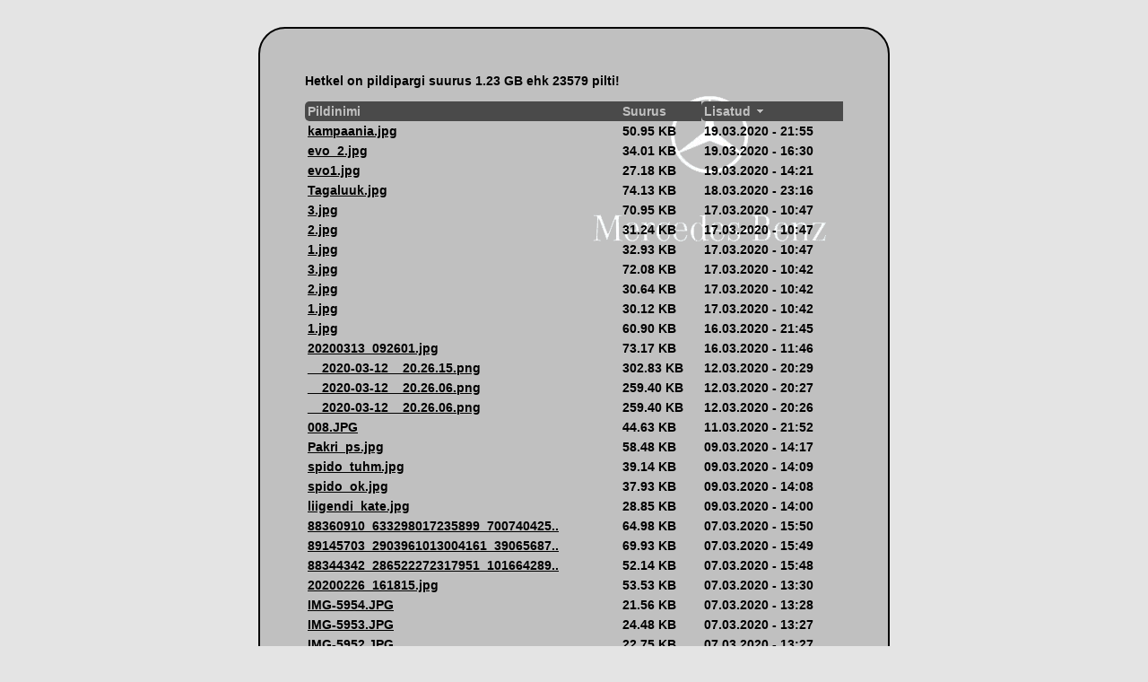

--- FILE ---
content_type: text/html; charset=UTF-8
request_url: https://pildipark.clubmb.ee/vaatapilte/100
body_size: 7126
content:
<!DOCTYPE HTML PUBLIC "-//W3C//DTD HTML 4.01 Transitional//EN" "http://www.w3.org/TR/html4/loose.dtd">
<html>
<head>
	<title>Mercedes-Benz Eesti Klubi Pildipark (v1.6)</title>
	<base href="http://pildipark.clubmb.ee/">
	<meta http-equiv="Content-Type" content="text/html; charset=UTF-8">
	<meta name="description" content="Mercedes-Benz Eesti Klubi pildipark on mõeldud clubmb.ee kasutajate piltide parkimiseks. Antud pildipark on 100% TASUTA. Lubatud on bmp, gif, jpeg, jpg ja png faililaiendid ning maksimaalne pildisuurus 10 MB.">
	<meta name="keywords" content="mercedes-menz eesti klubi pildipark, mb, mercedes-benz, mercedes, merc, mb pics, mb pildid, mb klubi, mb club, mb pildipark, mercedes-benz pildipark">
	<meta name="author" content="Kalle Väravas">
	<meta name="copyright" content="© 2009-2026 Kõik õigused kaitstud.">
	<meta name="robots" content="INDEX, FOLLOW">
	<meta http-equiv="content-language" content="et">
	<meta http-equiv="X-UA-Compatible" content="IE=8">
	<link rel="icon" type="image/x-icon" href="favicon.ico">
	<style type="text/css">
		html, body {background-color: #E4E4E4; padding: 0px; margin: 0px;}
		html, body, span, div, input, textarea, td, th {font-family: Arial, Verdana, Helvetica, sans-serif; color: #000000; font-size: 14px; font-weight: bold;}
		::-moz-selection {background: #000000; color: #FFFFFF;}
		div.headererror {background-color: #FF8080; margin-top: 50px; margin-left: auto; margin-right: auto; width: 580px; padding: 10px; -webkit-border-radius: 20px;
-moz-border-radius: 20px;
border-radius: 20px; text-align: center;}
		div.wrapper {background: #C0C0C0 url('background.png') 340px 30px no-repeat; margin-top: 30px; margin-left: auto; margin-right: auto; width: 600px; min-height: 230px; border: 2px solid #000000; padding: 50px; -webkit-border-radius: 30px;
-moz-border-radius: 30px;
border-radius: 30px;}
		input.pilt {background-color: #FFFFFF; border: 1px solid #000000; margin-right: 1px;}
		input.lae_ules {background-color: #FFFFFF; border: 1px solid #000000; padding: 5px; cursor: pointer; -webkit-border-radius: 10px;
-moz-border-radius: 10px;
border-radius: 10px;}
		input.lae_ules:hover {background-color: #DFDFDF;}
		input.otselink {background-color: #FFFFFF; border: 1px solid #000000; padding: 5px; cursor: pointer; width: 280px; margin-bottom: 3px; -webkit-border-radius: 10px;
-moz-border-radius: 10px;
border-radius: 10px;}
		div.spacer {padding-top: 15px;}
		table.loadinggiftable td {padding: 0px !important; padding-top: 3px !important; padding-bottom: 3px !important; vertical-align: middle !important; text-align: left !important;}
		table.loadinggiftable td div {margin-left: 10px !important; padding-left: 27px !important; vertical-align: middle !important; display: none; background-image: url('loading.gif') !important; background-repeat: no-repeat !important; background-position: left !important;}
		table.vaatapilte {width: 100%;}
		table.vaatapilte td {padding: 3px; text-align: left;}
		table.vaatapilte tr.abi td {background-color: #4A4A4A; color: #C0C0C0;}
		table.vaatapilte tr.abi td span.vaade {background: url('noolalla.gif') right no-repeat; padding-right: 15px; color: #C0C0C0;}
		table.vaatapilte tr.abi td.algus {-webkit-border-top-left-radius: 5px;
-webkit-border-bottom-left-radius: 5px;
-moz-border-radius-topleft: 5px;
-moz-border-radius-bottomleft: 5px;
border-top-left-radius: 5px;
border-bottom-left-radius: 5px;}
		table.vaatapilte tr.abi td.lopp {-webkit-border-top-left-radius: 5px;
-webkit-border-bottom-left-radius: 5px;
-moz-border-radius-topleft: 5px;
-moz-border-radius-bottomleft: 5px;
border-top-left-radius: 5px;
border-bottom-left-radius: 5px;}
		div.pagnat {text-align: center;}
		span.pagnat-hetkene {color: #515151;}
		a, a:link, a:visited, a:active, a:hover {text-decoration: underline; color: #000000;}
		a:active {color: #7D3F00;}
		span.errorid {color: #FF5959;}
		div.footer {width: 600px; text-align: center; margin-left: auto; margin-right: auto; padding: 20px;}
	</style>
	<script type="text/javascript">
		function ShowNotificationOfLoading() {
			var laadiminediv = document.getElementById("uleslaadiminegif");
			if(laadiminediv.style.display = 'none') {
				laadiminediv.style.display = 'block';
			}
		}
	</script>
</head>
<body>
	<div class="wrapper">
		Hetkel on pildipargi suurus 1.23 GB ehk 23579 pilti!
		<div class="spacer"></div>
		<table border="0" cellpadding="0" cellspacing="0" class="vaatapilte">
			<tr class="abi"><td class="algus">Pildinimi</td><td>Suurus</td><td class="lopp"><span class="vaade">Lisatud</span></td></tr>
			<tr><td><a href="pilt/52534-kampaania.jpg">kampaania.jpg</a></td><td>50.95 KB</td><td>19.03.2020 - 21:55</td></tr>
			<tr><td><a href="pilt/26328-evo_2.jpg">evo_2.jpg</a></td><td>34.01 KB</td><td>19.03.2020 - 16:30</td></tr>
			<tr><td><a href="pilt/56273-evo1.jpg">evo1.jpg</a></td><td>27.18 KB</td><td>19.03.2020 - 14:21</td></tr>
			<tr><td><a href="pilt/64534-Tagaluuk.jpg">Tagaluuk.jpg</a></td><td>74.13 KB</td><td>18.03.2020 - 23:16</td></tr>
			<tr><td><a href="pilt/49587-3.jpg">3.jpg</a></td><td>70.95 KB</td><td>17.03.2020 - 10:47</td></tr>
			<tr><td><a href="pilt/65522-2.jpg">2.jpg</a></td><td>31.24 KB</td><td>17.03.2020 - 10:47</td></tr>
			<tr><td><a href="pilt/84776-1.jpg">1.jpg</a></td><td>32.93 KB</td><td>17.03.2020 - 10:47</td></tr>
			<tr><td><a href="pilt/74988-3.jpg">3.jpg</a></td><td>72.08 KB</td><td>17.03.2020 - 10:42</td></tr>
			<tr><td><a href="pilt/45786-2.jpg">2.jpg</a></td><td>30.64 KB</td><td>17.03.2020 - 10:42</td></tr>
			<tr><td><a href="pilt/36444-1.jpg">1.jpg</a></td><td>30.12 KB</td><td>17.03.2020 - 10:42</td></tr>
			<tr><td><a href="pilt/64462-1.jpg">1.jpg</a></td><td>60.90 KB</td><td>16.03.2020 - 21:45</td></tr>
			<tr><td><a href="pilt/82979-20200313_092601.jpg">20200313_092601.jpg</a></td><td>73.17 KB</td><td>16.03.2020 - 11:46</td></tr>
			<tr><td><a href="pilt/52562-__2020-03-12__20.26.15.png">__2020-03-12__20.26.15.png</a></td><td>302.83 KB</td><td>12.03.2020 - 20:29</td></tr>
			<tr><td><a href="pilt/78877-__2020-03-12__20.26.06.png">__2020-03-12__20.26.06.png</a></td><td>259.40 KB</td><td>12.03.2020 - 20:27</td></tr>
			<tr><td><a href="pilt/38638-__2020-03-12__20.26.06.png">__2020-03-12__20.26.06.png</a></td><td>259.40 KB</td><td>12.03.2020 - 20:26</td></tr>
			<tr><td><a href="pilt/53869-008.JPG">008.JPG</a></td><td>44.63 KB</td><td>11.03.2020 - 21:52</td></tr>
			<tr><td><a href="pilt/54295-Pakri_ps.jpg">Pakri_ps.jpg</a></td><td>58.48 KB</td><td>09.03.2020 - 14:17</td></tr>
			<tr><td><a href="pilt/36657-spido_tuhm.jpg">spido_tuhm.jpg</a></td><td>39.14 KB</td><td>09.03.2020 - 14:09</td></tr>
			<tr><td><a href="pilt/73862-spido_ok.jpg">spido_ok.jpg</a></td><td>37.93 KB</td><td>09.03.2020 - 14:08</td></tr>
			<tr><td><a href="pilt/56498-liigendi_kate.jpg">liigendi_kate.jpg</a></td><td>28.85 KB</td><td>09.03.2020 - 14:00</td></tr>
			<tr><td><a href="pilt/94374-88360910_633298017235899_7007404254851760128_n.jpg">88360910_633298017235899_700740425..</a></td><td>64.98 KB</td><td>07.03.2020 - 15:50</td></tr>
			<tr><td><a href="pilt/24684-89145703_2903961013004161_3906568739088236544_n.jpg">89145703_2903961013004161_39065687..</a></td><td>69.93 KB</td><td>07.03.2020 - 15:49</td></tr>
			<tr><td><a href="pilt/67284-88344342_286522272317951_101664289667940352_n.jpg">88344342_286522272317951_101664289..</a></td><td>52.14 KB</td><td>07.03.2020 - 15:48</td></tr>
			<tr><td><a href="pilt/66956-20200226_161815.jpg">20200226_161815.jpg</a></td><td>53.53 KB</td><td>07.03.2020 - 13:30</td></tr>
			<tr><td><a href="pilt/79387-IMG-5954.JPG">IMG-5954.JPG</a></td><td>21.56 KB</td><td>07.03.2020 - 13:28</td></tr>
			<tr><td><a href="pilt/28757-IMG-5953.JPG">IMG-5953.JPG</a></td><td>24.48 KB</td><td>07.03.2020 - 13:27</td></tr>
			<tr><td><a href="pilt/74562-IMG-5952.JPG">IMG-5952.JPG</a></td><td>22.75 KB</td><td>07.03.2020 - 13:27</td></tr>
			<tr><td><a href="pilt/67997-88363657_3649515028454868_414132970157244416_n.jpg">88363657_3649515028454868_41413297..</a></td><td>37.79 KB</td><td>07.03.2020 - 8:19</td></tr>
			<tr><td><a href="pilt/93698-4.jpg">4.jpg</a></td><td>57.80 KB</td><td>05.03.2020 - 13:31</td></tr>
			<tr><td><a href="pilt/89462-3.jpg">3.jpg</a></td><td>49.06 KB</td><td>05.03.2020 - 13:30</td></tr>
		</table>
		<div class="spacer"></div>
		<div class="pagnat"> <a href="vaatapilte/99">&laquo; Eelmised</a> &nbsp; <a href="vaatapilte/1">1</a>  <a href="vaatapilte/2">2</a>  <a href="vaatapilte/3">3</a>  <a href="vaatapilte/4">4</a>  <a href="vaatapilte/5">5</a>  <a href="vaatapilte/6">6</a>  <a href="vaatapilte/7">7</a>  <a href="vaatapilte/8">8</a>  <a href="vaatapilte/9">9</a>  <a href="vaatapilte/10">10</a>  <a href="vaatapilte/11">11</a>  <a href="vaatapilte/12">12</a>  <a href="vaatapilte/13">13</a>  <a href="vaatapilte/14">14</a>  <a href="vaatapilte/15">15</a>  <a href="vaatapilte/16">16</a>  <a href="vaatapilte/17">17</a>  <a href="vaatapilte/18">18</a>  <a href="vaatapilte/19">19</a>  <a href="vaatapilte/20">20</a>  <a href="vaatapilte/21">21</a>  <a href="vaatapilte/22">22</a>  <a href="vaatapilte/23">23</a>  <a href="vaatapilte/24">24</a>  <a href="vaatapilte/25">25</a>  <a href="vaatapilte/26">26</a>  <a href="vaatapilte/27">27</a>  <a href="vaatapilte/28">28</a>  <a href="vaatapilte/29">29</a>  <a href="vaatapilte/30">30</a>  <a href="vaatapilte/31">31</a>  <a href="vaatapilte/32">32</a>  <a href="vaatapilte/33">33</a>  <a href="vaatapilte/34">34</a>  <a href="vaatapilte/35">35</a>  <a href="vaatapilte/36">36</a>  <a href="vaatapilte/37">37</a>  <a href="vaatapilte/38">38</a>  <a href="vaatapilte/39">39</a>  <a href="vaatapilte/40">40</a>  <a href="vaatapilte/41">41</a>  <a href="vaatapilte/42">42</a>  <a href="vaatapilte/43">43</a>  <a href="vaatapilte/44">44</a>  <a href="vaatapilte/45">45</a>  <a href="vaatapilte/46">46</a>  <a href="vaatapilte/47">47</a>  <a href="vaatapilte/48">48</a>  <a href="vaatapilte/49">49</a>  <a href="vaatapilte/50">50</a>  <a href="vaatapilte/51">51</a>  <a href="vaatapilte/52">52</a>  <a href="vaatapilte/53">53</a>  <a href="vaatapilte/54">54</a>  <a href="vaatapilte/55">55</a>  <a href="vaatapilte/56">56</a>  <a href="vaatapilte/57">57</a>  <a href="vaatapilte/58">58</a>  <a href="vaatapilte/59">59</a>  <a href="vaatapilte/60">60</a>  <a href="vaatapilte/61">61</a>  <a href="vaatapilte/62">62</a>  <a href="vaatapilte/63">63</a>  <a href="vaatapilte/64">64</a>  <a href="vaatapilte/65">65</a>  <a href="vaatapilte/66">66</a>  <a href="vaatapilte/67">67</a>  <a href="vaatapilte/68">68</a>  <a href="vaatapilte/69">69</a>  <a href="vaatapilte/70">70</a>  <a href="vaatapilte/71">71</a>  <a href="vaatapilte/72">72</a>  <a href="vaatapilte/73">73</a>  <a href="vaatapilte/74">74</a>  <a href="vaatapilte/75">75</a>  <a href="vaatapilte/76">76</a>  <a href="vaatapilte/77">77</a>  <a href="vaatapilte/78">78</a>  <a href="vaatapilte/79">79</a>  <a href="vaatapilte/80">80</a>  <a href="vaatapilte/81">81</a>  <a href="vaatapilte/82">82</a>  <a href="vaatapilte/83">83</a>  <a href="vaatapilte/84">84</a>  <a href="vaatapilte/85">85</a>  <a href="vaatapilte/86">86</a>  <a href="vaatapilte/87">87</a>  <a href="vaatapilte/88">88</a>  <a href="vaatapilte/89">89</a>  <a href="vaatapilte/90">90</a>  <a href="vaatapilte/91">91</a>  <a href="vaatapilte/92">92</a>  <a href="vaatapilte/93">93</a>  <a href="vaatapilte/94">94</a>  <a href="vaatapilte/95">95</a>  <a href="vaatapilte/96">96</a>  <a href="vaatapilte/97">97</a>  <a href="vaatapilte/98">98</a>  <a href="vaatapilte/99">99</a>  <span class="pagnat-hetkene">100</span>  <a href="vaatapilte/101">101</a>  <a href="vaatapilte/102">102</a>  <a href="vaatapilte/103">103</a>  <a href="vaatapilte/104">104</a>  <a href="vaatapilte/105">105</a>  <a href="vaatapilte/106">106</a>  <a href="vaatapilte/107">107</a>  <a href="vaatapilte/108">108</a>  <a href="vaatapilte/109">109</a>  <a href="vaatapilte/110">110</a>  <a href="vaatapilte/111">111</a>  <a href="vaatapilte/112">112</a>  <a href="vaatapilte/113">113</a>  <a href="vaatapilte/114">114</a>  <a href="vaatapilte/115">115</a>  <a href="vaatapilte/116">116</a>  <a href="vaatapilte/117">117</a>  <a href="vaatapilte/118">118</a>  <a href="vaatapilte/119">119</a>  <a href="vaatapilte/120">120</a>  <a href="vaatapilte/121">121</a>  <a href="vaatapilte/122">122</a>  <a href="vaatapilte/123">123</a>  <a href="vaatapilte/124">124</a>  <a href="vaatapilte/125">125</a>  <a href="vaatapilte/126">126</a>  <a href="vaatapilte/127">127</a>  <a href="vaatapilte/128">128</a>  <a href="vaatapilte/129">129</a>  <a href="vaatapilte/130">130</a>  <a href="vaatapilte/131">131</a>  <a href="vaatapilte/132">132</a>  <a href="vaatapilte/133">133</a>  <a href="vaatapilte/134">134</a>  <a href="vaatapilte/135">135</a>  <a href="vaatapilte/136">136</a>  <a href="vaatapilte/137">137</a>  <a href="vaatapilte/138">138</a>  <a href="vaatapilte/139">139</a>  <a href="vaatapilte/140">140</a>  <a href="vaatapilte/141">141</a>  <a href="vaatapilte/142">142</a>  <a href="vaatapilte/143">143</a>  <a href="vaatapilte/144">144</a>  <a href="vaatapilte/145">145</a>  <a href="vaatapilte/146">146</a>  <a href="vaatapilte/147">147</a>  <a href="vaatapilte/148">148</a>  <a href="vaatapilte/149">149</a>  <a href="vaatapilte/150">150</a>  <a href="vaatapilte/151">151</a>  <a href="vaatapilte/152">152</a>  <a href="vaatapilte/153">153</a>  <a href="vaatapilte/154">154</a>  <a href="vaatapilte/155">155</a>  <a href="vaatapilte/156">156</a>  <a href="vaatapilte/157">157</a>  <a href="vaatapilte/158">158</a>  <a href="vaatapilte/159">159</a>  <a href="vaatapilte/160">160</a>  <a href="vaatapilte/161">161</a>  <a href="vaatapilte/162">162</a>  <a href="vaatapilte/163">163</a>  <a href="vaatapilte/164">164</a>  <a href="vaatapilte/165">165</a>  <a href="vaatapilte/166">166</a>  <a href="vaatapilte/167">167</a>  <a href="vaatapilte/168">168</a>  <a href="vaatapilte/169">169</a>  <a href="vaatapilte/170">170</a>  <a href="vaatapilte/171">171</a>  <a href="vaatapilte/172">172</a>  <a href="vaatapilte/173">173</a>  <a href="vaatapilte/174">174</a>  <a href="vaatapilte/175">175</a>  <a href="vaatapilte/176">176</a>  <a href="vaatapilte/177">177</a>  <a href="vaatapilte/178">178</a>  <a href="vaatapilte/179">179</a>  <a href="vaatapilte/180">180</a>  <a href="vaatapilte/181">181</a>  <a href="vaatapilte/182">182</a>  <a href="vaatapilte/183">183</a>  <a href="vaatapilte/184">184</a>  <a href="vaatapilte/185">185</a>  <a href="vaatapilte/186">186</a>  <a href="vaatapilte/187">187</a>  <a href="vaatapilte/188">188</a>  <a href="vaatapilte/189">189</a>  <a href="vaatapilte/190">190</a>  <a href="vaatapilte/191">191</a>  <a href="vaatapilte/192">192</a>  <a href="vaatapilte/193">193</a>  <a href="vaatapilte/194">194</a>  <a href="vaatapilte/195">195</a>  <a href="vaatapilte/196">196</a>  <a href="vaatapilte/197">197</a>  <a href="vaatapilte/198">198</a>  <a href="vaatapilte/199">199</a>  <a href="vaatapilte/200">200</a>  <a href="vaatapilte/201">201</a>  <a href="vaatapilte/202">202</a>  <a href="vaatapilte/203">203</a>  <a href="vaatapilte/204">204</a>  <a href="vaatapilte/205">205</a>  <a href="vaatapilte/206">206</a>  <a href="vaatapilte/207">207</a>  <a href="vaatapilte/208">208</a>  <a href="vaatapilte/209">209</a>  <a href="vaatapilte/210">210</a>  <a href="vaatapilte/211">211</a>  <a href="vaatapilte/212">212</a>  <a href="vaatapilte/213">213</a>  <a href="vaatapilte/214">214</a>  <a href="vaatapilte/215">215</a>  <a href="vaatapilte/216">216</a>  <a href="vaatapilte/217">217</a>  <a href="vaatapilte/218">218</a>  <a href="vaatapilte/219">219</a>  <a href="vaatapilte/220">220</a>  <a href="vaatapilte/221">221</a>  <a href="vaatapilte/222">222</a>  <a href="vaatapilte/223">223</a>  <a href="vaatapilte/224">224</a>  <a href="vaatapilte/225">225</a>  <a href="vaatapilte/226">226</a>  <a href="vaatapilte/227">227</a>  <a href="vaatapilte/228">228</a>  <a href="vaatapilte/229">229</a>  <a href="vaatapilte/230">230</a>  <a href="vaatapilte/231">231</a>  <a href="vaatapilte/232">232</a>  <a href="vaatapilte/233">233</a>  <a href="vaatapilte/234">234</a>  <a href="vaatapilte/235">235</a>  <a href="vaatapilte/236">236</a>  <a href="vaatapilte/237">237</a>  <a href="vaatapilte/238">238</a>  <a href="vaatapilte/239">239</a>  <a href="vaatapilte/240">240</a>  <a href="vaatapilte/241">241</a>  <a href="vaatapilte/242">242</a>  <a href="vaatapilte/243">243</a>  <a href="vaatapilte/244">244</a>  <a href="vaatapilte/245">245</a>  <a href="vaatapilte/246">246</a>  <a href="vaatapilte/247">247</a>  <a href="vaatapilte/248">248</a>  <a href="vaatapilte/249">249</a>  <a href="vaatapilte/250">250</a>  <a href="vaatapilte/251">251</a>  <a href="vaatapilte/252">252</a>  <a href="vaatapilte/253">253</a>  <a href="vaatapilte/254">254</a>  <a href="vaatapilte/255">255</a>  <a href="vaatapilte/256">256</a>  <a href="vaatapilte/257">257</a>  <a href="vaatapilte/258">258</a>  <a href="vaatapilte/259">259</a>  <a href="vaatapilte/260">260</a>  <a href="vaatapilte/261">261</a>  <a href="vaatapilte/262">262</a>  <a href="vaatapilte/263">263</a>  <a href="vaatapilte/264">264</a>  <a href="vaatapilte/265">265</a>  <a href="vaatapilte/266">266</a>  <a href="vaatapilte/267">267</a>  <a href="vaatapilte/268">268</a>  <a href="vaatapilte/269">269</a>  <a href="vaatapilte/270">270</a>  <a href="vaatapilte/271">271</a>  <a href="vaatapilte/272">272</a>  <a href="vaatapilte/273">273</a>  <a href="vaatapilte/274">274</a>  <a href="vaatapilte/275">275</a>  <a href="vaatapilte/276">276</a>  <a href="vaatapilte/277">277</a>  <a href="vaatapilte/278">278</a>  <a href="vaatapilte/279">279</a>  <a href="vaatapilte/280">280</a>  <a href="vaatapilte/281">281</a>  <a href="vaatapilte/282">282</a>  <a href="vaatapilte/283">283</a>  <a href="vaatapilte/284">284</a>  <a href="vaatapilte/285">285</a>  <a href="vaatapilte/286">286</a>  <a href="vaatapilte/287">287</a>  <a href="vaatapilte/288">288</a>  <a href="vaatapilte/289">289</a>  <a href="vaatapilte/290">290</a>  <a href="vaatapilte/291">291</a>  <a href="vaatapilte/292">292</a>  <a href="vaatapilte/293">293</a>  <a href="vaatapilte/294">294</a>  <a href="vaatapilte/295">295</a>  <a href="vaatapilte/296">296</a>  <a href="vaatapilte/297">297</a>  <a href="vaatapilte/298">298</a>  <a href="vaatapilte/299">299</a>  <a href="vaatapilte/300">300</a>  <a href="vaatapilte/301">301</a>  <a href="vaatapilte/302">302</a>  <a href="vaatapilte/303">303</a>  <a href="vaatapilte/304">304</a>  <a href="vaatapilte/305">305</a>  <a href="vaatapilte/306">306</a>  <a href="vaatapilte/307">307</a>  <a href="vaatapilte/308">308</a>  <a href="vaatapilte/309">309</a>  <a href="vaatapilte/310">310</a>  <a href="vaatapilte/311">311</a>  <a href="vaatapilte/312">312</a>  <a href="vaatapilte/313">313</a>  <a href="vaatapilte/314">314</a>  <a href="vaatapilte/315">315</a>  <a href="vaatapilte/316">316</a>  <a href="vaatapilte/317">317</a>  <a href="vaatapilte/318">318</a>  <a href="vaatapilte/319">319</a>  <a href="vaatapilte/320">320</a>  <a href="vaatapilte/321">321</a>  <a href="vaatapilte/322">322</a>  <a href="vaatapilte/323">323</a>  <a href="vaatapilte/324">324</a>  <a href="vaatapilte/325">325</a>  <a href="vaatapilte/326">326</a>  <a href="vaatapilte/327">327</a>  <a href="vaatapilte/328">328</a>  <a href="vaatapilte/329">329</a>  <a href="vaatapilte/330">330</a>  <a href="vaatapilte/331">331</a>  <a href="vaatapilte/332">332</a>  <a href="vaatapilte/333">333</a>  <a href="vaatapilte/334">334</a>  <a href="vaatapilte/335">335</a>  <a href="vaatapilte/336">336</a>  <a href="vaatapilte/337">337</a>  <a href="vaatapilte/338">338</a>  <a href="vaatapilte/339">339</a>  <a href="vaatapilte/340">340</a>  <a href="vaatapilte/341">341</a>  <a href="vaatapilte/342">342</a>  <a href="vaatapilte/343">343</a>  <a href="vaatapilte/344">344</a>  <a href="vaatapilte/345">345</a>  <a href="vaatapilte/346">346</a>  <a href="vaatapilte/347">347</a>  <a href="vaatapilte/348">348</a>  <a href="vaatapilte/349">349</a>  <a href="vaatapilte/350">350</a>  <a href="vaatapilte/351">351</a>  <a href="vaatapilte/352">352</a>  <a href="vaatapilte/353">353</a>  <a href="vaatapilte/354">354</a>  <a href="vaatapilte/355">355</a>  <a href="vaatapilte/356">356</a>  <a href="vaatapilte/357">357</a>  <a href="vaatapilte/358">358</a>  <a href="vaatapilte/359">359</a>  <a href="vaatapilte/360">360</a>  <a href="vaatapilte/361">361</a>  <a href="vaatapilte/362">362</a>  <a href="vaatapilte/363">363</a>  <a href="vaatapilte/364">364</a>  <a href="vaatapilte/365">365</a>  <a href="vaatapilte/366">366</a>  <a href="vaatapilte/367">367</a>  <a href="vaatapilte/368">368</a>  <a href="vaatapilte/369">369</a>  <a href="vaatapilte/370">370</a>  <a href="vaatapilte/371">371</a>  <a href="vaatapilte/372">372</a>  <a href="vaatapilte/373">373</a>  <a href="vaatapilte/374">374</a>  <a href="vaatapilte/375">375</a>  <a href="vaatapilte/376">376</a>  <a href="vaatapilte/377">377</a>  <a href="vaatapilte/378">378</a>  <a href="vaatapilte/379">379</a>  <a href="vaatapilte/380">380</a>  <a href="vaatapilte/381">381</a>  <a href="vaatapilte/382">382</a>  <a href="vaatapilte/383">383</a>  <a href="vaatapilte/384">384</a>  <a href="vaatapilte/385">385</a>  <a href="vaatapilte/386">386</a>  <a href="vaatapilte/387">387</a>  <a href="vaatapilte/388">388</a>  <a href="vaatapilte/389">389</a>  <a href="vaatapilte/390">390</a>  <a href="vaatapilte/391">391</a>  <a href="vaatapilte/392">392</a>  <a href="vaatapilte/393">393</a>  <a href="vaatapilte/394">394</a>  <a href="vaatapilte/395">395</a>  <a href="vaatapilte/396">396</a>  <a href="vaatapilte/397">397</a>  <a href="vaatapilte/398">398</a>  <a href="vaatapilte/399">399</a>  <a href="vaatapilte/400">400</a>  <a href="vaatapilte/401">401</a>  <a href="vaatapilte/402">402</a>  <a href="vaatapilte/403">403</a>  <a href="vaatapilte/404">404</a>  <a href="vaatapilte/405">405</a>  <a href="vaatapilte/406">406</a>  <a href="vaatapilte/407">407</a>  <a href="vaatapilte/408">408</a>  <a href="vaatapilte/409">409</a>  <a href="vaatapilte/410">410</a>  <a href="vaatapilte/411">411</a>  <a href="vaatapilte/412">412</a>  <a href="vaatapilte/413">413</a>  <a href="vaatapilte/414">414</a>  <a href="vaatapilte/415">415</a>  <a href="vaatapilte/416">416</a>  <a href="vaatapilte/417">417</a>  <a href="vaatapilte/418">418</a>  <a href="vaatapilte/419">419</a>  <a href="vaatapilte/420">420</a>  <a href="vaatapilte/421">421</a>  <a href="vaatapilte/422">422</a>  <a href="vaatapilte/423">423</a>  <a href="vaatapilte/424">424</a>  <a href="vaatapilte/425">425</a>  <a href="vaatapilte/426">426</a>  <a href="vaatapilte/427">427</a>  <a href="vaatapilte/428">428</a>  <a href="vaatapilte/429">429</a>  <a href="vaatapilte/430">430</a>  <a href="vaatapilte/431">431</a>  <a href="vaatapilte/432">432</a>  <a href="vaatapilte/433">433</a>  <a href="vaatapilte/434">434</a>  <a href="vaatapilte/435">435</a>  <a href="vaatapilte/436">436</a>  <a href="vaatapilte/437">437</a>  <a href="vaatapilte/438">438</a>  <a href="vaatapilte/439">439</a>  <a href="vaatapilte/440">440</a>  <a href="vaatapilte/441">441</a>  <a href="vaatapilte/442">442</a>  <a href="vaatapilte/443">443</a>  <a href="vaatapilte/444">444</a>  <a href="vaatapilte/445">445</a>  <a href="vaatapilte/446">446</a>  <a href="vaatapilte/447">447</a>  <a href="vaatapilte/448">448</a>  <a href="vaatapilte/449">449</a>  <a href="vaatapilte/450">450</a>  <a href="vaatapilte/451">451</a>  <a href="vaatapilte/452">452</a>  <a href="vaatapilte/453">453</a>  <a href="vaatapilte/454">454</a>  <a href="vaatapilte/455">455</a>  <a href="vaatapilte/456">456</a>  <a href="vaatapilte/457">457</a>  <a href="vaatapilte/458">458</a>  <a href="vaatapilte/459">459</a>  <a href="vaatapilte/460">460</a>  <a href="vaatapilte/461">461</a>  <a href="vaatapilte/462">462</a>  <a href="vaatapilte/463">463</a>  <a href="vaatapilte/464">464</a>  <a href="vaatapilte/465">465</a>  <a href="vaatapilte/466">466</a>  <a href="vaatapilte/467">467</a>  <a href="vaatapilte/468">468</a>  <a href="vaatapilte/469">469</a>  <a href="vaatapilte/470">470</a>  <a href="vaatapilte/471">471</a>  <a href="vaatapilte/472">472</a>  <a href="vaatapilte/473">473</a>  <a href="vaatapilte/474">474</a>  <a href="vaatapilte/475">475</a>  <a href="vaatapilte/476">476</a>  <a href="vaatapilte/477">477</a>  <a href="vaatapilte/478">478</a>  <a href="vaatapilte/479">479</a>  <a href="vaatapilte/480">480</a>  <a href="vaatapilte/481">481</a>  <a href="vaatapilte/482">482</a>  <a href="vaatapilte/483">483</a>  <a href="vaatapilte/484">484</a>  <a href="vaatapilte/485">485</a>  <a href="vaatapilte/486">486</a>  <a href="vaatapilte/487">487</a>  <a href="vaatapilte/488">488</a>  <a href="vaatapilte/489">489</a>  <a href="vaatapilte/490">490</a>  <a href="vaatapilte/491">491</a>  <a href="vaatapilte/492">492</a>  <a href="vaatapilte/493">493</a>  <a href="vaatapilte/494">494</a>  <a href="vaatapilte/495">495</a>  <a href="vaatapilte/496">496</a>  <a href="vaatapilte/497">497</a>  <a href="vaatapilte/498">498</a>  <a href="vaatapilte/499">499</a>  <a href="vaatapilte/500">500</a>  <a href="vaatapilte/501">501</a>  <a href="vaatapilte/502">502</a>  <a href="vaatapilte/503">503</a>  <a href="vaatapilte/504">504</a>  <a href="vaatapilte/505">505</a>  <a href="vaatapilte/506">506</a>  <a href="vaatapilte/507">507</a>  <a href="vaatapilte/508">508</a>  <a href="vaatapilte/509">509</a>  <a href="vaatapilte/510">510</a>  <a href="vaatapilte/511">511</a>  <a href="vaatapilte/512">512</a>  <a href="vaatapilte/513">513</a>  <a href="vaatapilte/514">514</a>  <a href="vaatapilte/515">515</a>  <a href="vaatapilte/516">516</a>  <a href="vaatapilte/517">517</a>  <a href="vaatapilte/518">518</a>  <a href="vaatapilte/519">519</a>  <a href="vaatapilte/520">520</a>  <a href="vaatapilte/521">521</a>  <a href="vaatapilte/522">522</a>  <a href="vaatapilte/523">523</a>  <a href="vaatapilte/524">524</a>  <a href="vaatapilte/525">525</a>  <a href="vaatapilte/526">526</a>  <a href="vaatapilte/527">527</a>  <a href="vaatapilte/528">528</a>  <a href="vaatapilte/529">529</a>  <a href="vaatapilte/530">530</a>  <a href="vaatapilte/531">531</a>  <a href="vaatapilte/532">532</a>  <a href="vaatapilte/533">533</a>  <a href="vaatapilte/534">534</a>  <a href="vaatapilte/535">535</a>  <a href="vaatapilte/536">536</a>  <a href="vaatapilte/537">537</a>  <a href="vaatapilte/538">538</a>  <a href="vaatapilte/539">539</a>  <a href="vaatapilte/540">540</a>  <a href="vaatapilte/541">541</a>  <a href="vaatapilte/542">542</a>  <a href="vaatapilte/543">543</a>  <a href="vaatapilte/544">544</a>  <a href="vaatapilte/545">545</a>  <a href="vaatapilte/546">546</a>  <a href="vaatapilte/547">547</a>  <a href="vaatapilte/548">548</a>  <a href="vaatapilte/549">549</a>  <a href="vaatapilte/550">550</a>  <a href="vaatapilte/551">551</a>  <a href="vaatapilte/552">552</a>  <a href="vaatapilte/553">553</a>  <a href="vaatapilte/554">554</a>  <a href="vaatapilte/555">555</a>  <a href="vaatapilte/556">556</a>  <a href="vaatapilte/557">557</a>  <a href="vaatapilte/558">558</a>  <a href="vaatapilte/559">559</a>  <a href="vaatapilte/560">560</a>  <a href="vaatapilte/561">561</a>  <a href="vaatapilte/562">562</a>  <a href="vaatapilte/563">563</a>  <a href="vaatapilte/564">564</a>  <a href="vaatapilte/565">565</a>  <a href="vaatapilte/566">566</a>  <a href="vaatapilte/567">567</a>  <a href="vaatapilte/568">568</a>  <a href="vaatapilte/569">569</a>  <a href="vaatapilte/570">570</a>  <a href="vaatapilte/571">571</a>  <a href="vaatapilte/572">572</a>  <a href="vaatapilte/573">573</a>  <a href="vaatapilte/574">574</a>  <a href="vaatapilte/575">575</a>  <a href="vaatapilte/576">576</a>  <a href="vaatapilte/577">577</a>  <a href="vaatapilte/578">578</a>  <a href="vaatapilte/579">579</a>  <a href="vaatapilte/580">580</a>  <a href="vaatapilte/581">581</a>  <a href="vaatapilte/582">582</a>  <a href="vaatapilte/583">583</a>  <a href="vaatapilte/584">584</a>  <a href="vaatapilte/585">585</a>  <a href="vaatapilte/586">586</a>  <a href="vaatapilte/587">587</a>  <a href="vaatapilte/588">588</a>  <a href="vaatapilte/589">589</a>  <a href="vaatapilte/590">590</a>  <a href="vaatapilte/591">591</a>  <a href="vaatapilte/592">592</a>  <a href="vaatapilte/593">593</a>  <a href="vaatapilte/594">594</a>  <a href="vaatapilte/595">595</a>  <a href="vaatapilte/596">596</a>  <a href="vaatapilte/597">597</a>  <a href="vaatapilte/598">598</a>  <a href="vaatapilte/599">599</a>  <a href="vaatapilte/600">600</a>  <a href="vaatapilte/601">601</a>  <a href="vaatapilte/602">602</a>  <a href="vaatapilte/603">603</a>  <a href="vaatapilte/604">604</a>  <a href="vaatapilte/605">605</a>  <a href="vaatapilte/606">606</a>  <a href="vaatapilte/607">607</a>  <a href="vaatapilte/608">608</a>  <a href="vaatapilte/609">609</a>  <a href="vaatapilte/610">610</a>  <a href="vaatapilte/611">611</a>  <a href="vaatapilte/612">612</a>  <a href="vaatapilte/613">613</a>  <a href="vaatapilte/614">614</a>  <a href="vaatapilte/615">615</a>  <a href="vaatapilte/616">616</a>  <a href="vaatapilte/617">617</a>  <a href="vaatapilte/618">618</a>  <a href="vaatapilte/619">619</a>  <a href="vaatapilte/620">620</a>  <a href="vaatapilte/621">621</a>  <a href="vaatapilte/622">622</a>  <a href="vaatapilte/623">623</a>  <a href="vaatapilte/624">624</a>  <a href="vaatapilte/625">625</a>  <a href="vaatapilte/626">626</a>  <a href="vaatapilte/627">627</a>  <a href="vaatapilte/628">628</a>  <a href="vaatapilte/629">629</a>  <a href="vaatapilte/630">630</a>  <a href="vaatapilte/631">631</a>  <a href="vaatapilte/632">632</a>  <a href="vaatapilte/633">633</a>  <a href="vaatapilte/634">634</a>  <a href="vaatapilte/635">635</a>  <a href="vaatapilte/636">636</a>  <a href="vaatapilte/637">637</a>  <a href="vaatapilte/638">638</a>  <a href="vaatapilte/639">639</a>  <a href="vaatapilte/640">640</a>  <a href="vaatapilte/641">641</a>  <a href="vaatapilte/642">642</a>  <a href="vaatapilte/643">643</a>  <a href="vaatapilte/644">644</a>  <a href="vaatapilte/645">645</a>  <a href="vaatapilte/646">646</a>  <a href="vaatapilte/647">647</a>  <a href="vaatapilte/648">648</a>  <a href="vaatapilte/649">649</a>  <a href="vaatapilte/650">650</a>  <a href="vaatapilte/651">651</a>  <a href="vaatapilte/652">652</a>  <a href="vaatapilte/653">653</a>  <a href="vaatapilte/654">654</a>  <a href="vaatapilte/655">655</a>  <a href="vaatapilte/656">656</a>  <a href="vaatapilte/657">657</a>  <a href="vaatapilte/658">658</a>  <a href="vaatapilte/659">659</a>  <a href="vaatapilte/660">660</a>  <a href="vaatapilte/661">661</a>  <a href="vaatapilte/662">662</a>  <a href="vaatapilte/663">663</a>  <a href="vaatapilte/664">664</a>  <a href="vaatapilte/665">665</a>  <a href="vaatapilte/666">666</a>  <a href="vaatapilte/667">667</a>  <a href="vaatapilte/668">668</a>  <a href="vaatapilte/669">669</a>  <a href="vaatapilte/670">670</a>  <a href="vaatapilte/671">671</a>  <a href="vaatapilte/672">672</a>  <a href="vaatapilte/673">673</a>  <a href="vaatapilte/674">674</a>  <a href="vaatapilte/675">675</a>  <a href="vaatapilte/676">676</a>  <a href="vaatapilte/677">677</a>  <a href="vaatapilte/678">678</a>  <a href="vaatapilte/679">679</a>  <a href="vaatapilte/680">680</a>  <a href="vaatapilte/681">681</a>  <a href="vaatapilte/682">682</a>  <a href="vaatapilte/683">683</a>  <a href="vaatapilte/684">684</a>  <a href="vaatapilte/685">685</a>  <a href="vaatapilte/686">686</a>  <a href="vaatapilte/687">687</a>  <a href="vaatapilte/688">688</a>  <a href="vaatapilte/689">689</a>  <a href="vaatapilte/690">690</a>  <a href="vaatapilte/691">691</a>  <a href="vaatapilte/692">692</a>  <a href="vaatapilte/693">693</a>  <a href="vaatapilte/694">694</a>  <a href="vaatapilte/695">695</a>  <a href="vaatapilte/696">696</a>  <a href="vaatapilte/697">697</a>  <a href="vaatapilte/698">698</a>  <a href="vaatapilte/699">699</a>  <a href="vaatapilte/700">700</a>  <a href="vaatapilte/701">701</a>  <a href="vaatapilte/702">702</a>  <a href="vaatapilte/703">703</a>  <a href="vaatapilte/704">704</a>  <a href="vaatapilte/705">705</a>  <a href="vaatapilte/706">706</a>  <a href="vaatapilte/707">707</a>  <a href="vaatapilte/708">708</a>  <a href="vaatapilte/709">709</a>  <a href="vaatapilte/710">710</a>  <a href="vaatapilte/711">711</a>  <a href="vaatapilte/712">712</a>  <a href="vaatapilte/713">713</a>  <a href="vaatapilte/714">714</a>  <a href="vaatapilte/715">715</a>  <a href="vaatapilte/716">716</a>  <a href="vaatapilte/717">717</a>  <a href="vaatapilte/718">718</a>  <a href="vaatapilte/719">719</a>  <a href="vaatapilte/720">720</a>  <a href="vaatapilte/721">721</a>  <a href="vaatapilte/722">722</a>  <a href="vaatapilte/723">723</a>  <a href="vaatapilte/724">724</a>  <a href="vaatapilte/725">725</a>  <a href="vaatapilte/726">726</a>  <a href="vaatapilte/727">727</a>  <a href="vaatapilte/728">728</a>  <a href="vaatapilte/729">729</a>  <a href="vaatapilte/730">730</a>  <a href="vaatapilte/731">731</a>  <a href="vaatapilte/732">732</a>  <a href="vaatapilte/733">733</a>  <a href="vaatapilte/734">734</a>  <a href="vaatapilte/735">735</a>  <a href="vaatapilte/736">736</a>  <a href="vaatapilte/737">737</a>  <a href="vaatapilte/738">738</a>  <a href="vaatapilte/739">739</a>  <a href="vaatapilte/740">740</a>  <a href="vaatapilte/741">741</a>  <a href="vaatapilte/742">742</a>  <a href="vaatapilte/743">743</a>  <a href="vaatapilte/744">744</a>  <a href="vaatapilte/745">745</a>  <a href="vaatapilte/746">746</a>  <a href="vaatapilte/747">747</a>  <a href="vaatapilte/748">748</a>  <a href="vaatapilte/749">749</a>  <a href="vaatapilte/750">750</a>  <a href="vaatapilte/751">751</a>  <a href="vaatapilte/752">752</a>  <a href="vaatapilte/753">753</a>  <a href="vaatapilte/754">754</a>  <a href="vaatapilte/755">755</a>  <a href="vaatapilte/756">756</a>  <a href="vaatapilte/757">757</a>  <a href="vaatapilte/758">758</a>  <a href="vaatapilte/759">759</a>  <a href="vaatapilte/760">760</a>  <a href="vaatapilte/761">761</a>  <a href="vaatapilte/762">762</a>  <a href="vaatapilte/763">763</a>  <a href="vaatapilte/764">764</a>  <a href="vaatapilte/765">765</a>  <a href="vaatapilte/766">766</a>  <a href="vaatapilte/767">767</a>  <a href="vaatapilte/768">768</a>  <a href="vaatapilte/769">769</a>  <a href="vaatapilte/770">770</a>  <a href="vaatapilte/771">771</a>  <a href="vaatapilte/772">772</a>  <a href="vaatapilte/773">773</a>  <a href="vaatapilte/774">774</a>  <a href="vaatapilte/775">775</a>  <a href="vaatapilte/776">776</a>  <a href="vaatapilte/777">777</a>  <a href="vaatapilte/778">778</a>  <a href="vaatapilte/779">779</a>  <a href="vaatapilte/780">780</a>  <a href="vaatapilte/781">781</a>  <a href="vaatapilte/782">782</a>  <a href="vaatapilte/783">783</a>  <a href="vaatapilte/784">784</a>  <a href="vaatapilte/785">785</a>  <a href="vaatapilte/786">786</a> &nbsp; <a href="vaatapilte/101"> Järgmised &raquo; </a> </div>
		<div class="spacer"></div>
		<a href="">&laquo; Tagasi esilehele</a>
	</div>
	<div class="footer">
		NB! Antud pildipark on mõeldud gif, jpeg, jpg ja png pilditüüpidele. Maksimaalne suurus võib olla kuni 10 MB! Scripti autoriks on <a href="http://kopli.pri.ee/kalle_varavas/" target="_blank">Kalle H. Väravas</a> ja script on valmistatud eksklusiivselt <a href="http://clubmb.ee/">Mercedes-Benz Eesti Klubile</a>.<br>
		<br>
		<a href="http://validator.w3.org/check?uri=referer"><img src="http://www.w3.org/Icons/valid-html401" alt="Valid HTML 4.01 Transitional" style="border:0;width:88px;height:31px"></a><a href="http://jigsaw.w3.org/css-validator/check/referer"><img style="border:0;width:88px;height:31px" src="http://jigsaw.w3.org/css-validator/images/vcss" alt="Valid CSS!"></a>
	</div>
</body>
</html>